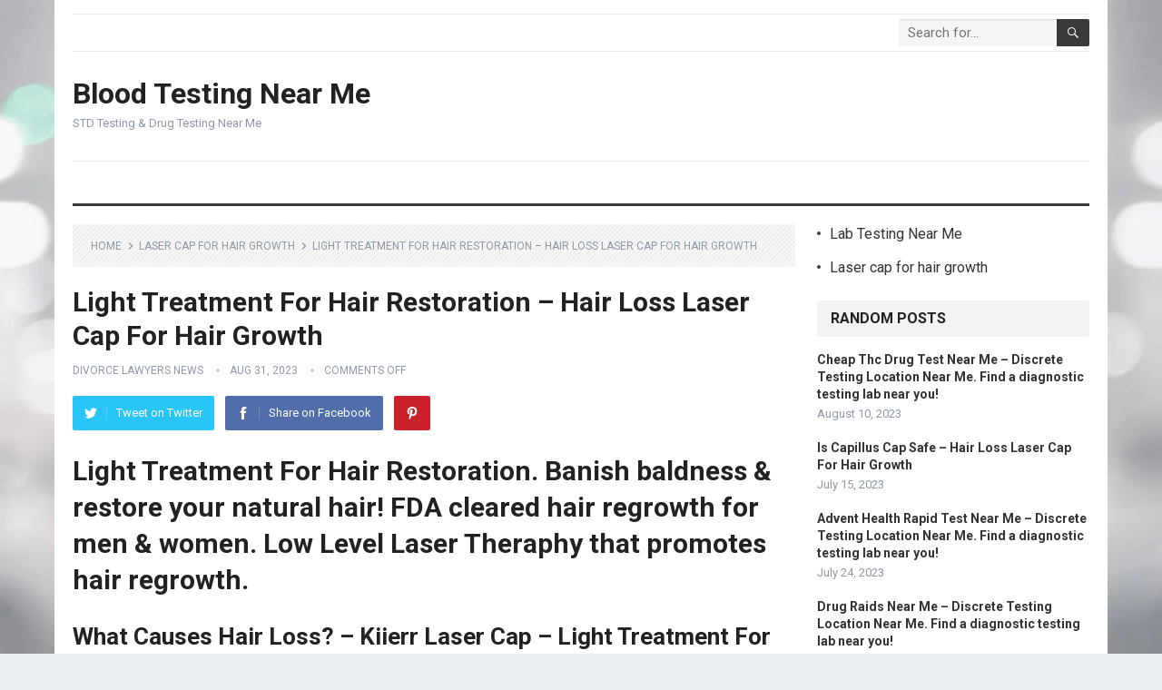

--- FILE ---
content_type: text/html; charset=UTF-8
request_url: https://healthsmartliving.com/laser-cap-for-hair-growth/light-treatment-for-hair-restoration-hair-loss-laser-cap-for-hair-growth/
body_size: 16661
content:
<!DOCTYPE html>
<html lang="en-US" prefix="og: https://ogp.me/ns#">
<head>
<meta charset="UTF-8">
<meta name="viewport" content="width=device-width, initial-scale=1">
<meta http-equiv="X-UA-Compatible" content="IE=edge">
<meta name="HandheldFriendly" content="true">
<link rel="profile" href="http://gmpg.org/xfn/11">

<!-- Search Engine Optimization by Rank Math - https://rankmath.com/ -->
<title>Light Treatment For Hair Restoration - Hair Loss Laser Cap For Hair Growth</title>
<meta name="description" content="Banish baldness &amp; restore your natural hair! Light Treatment For Hair Restoration. FDA cleared hair regrowth for men &amp; women. Low Level Laser Theraphy that promotes hair regrowth."/>
<meta name="robots" content="follow, index, max-snippet:-1, max-video-preview:-1, max-image-preview:large"/>
<link rel="canonical" href="https://healthsmartliving.com/laser-cap-for-hair-growth/light-treatment-for-hair-restoration-hair-loss-laser-cap-for-hair-growth/" />
<meta property="og:locale" content="en_US" />
<meta property="og:type" content="article" />
<meta property="og:title" content="Light Treatment For Hair Restoration - Hair Loss Laser Cap For Hair Growth" />
<meta property="og:description" content="Banish baldness &amp; restore your natural hair! Light Treatment For Hair Restoration. FDA cleared hair regrowth for men &amp; women. Low Level Laser Theraphy that promotes hair regrowth." />
<meta property="og:url" content="https://healthsmartliving.com/laser-cap-for-hair-growth/light-treatment-for-hair-restoration-hair-loss-laser-cap-for-hair-growth/" />
<meta property="og:site_name" content="Blood Testing Near Me" />
<meta property="article:tag" content="Best Laser Cap For Hair Loss" />
<meta property="article:tag" content="Can Wearing A Hat Cause Hair Loss" />
<meta property="article:tag" content="Capillus" />
<meta property="article:tag" content="Capillus Cap" />
<meta property="article:tag" content="Capillus Cap Cost" />
<meta property="article:tag" content="Capillus Cap Price" />
<meta property="article:tag" content="Capillus Cap Reviews" />
<meta property="article:tag" content="Capillus Com" />
<meta property="article:tag" content="Capillus Hair Cap" />
<meta property="article:tag" content="Capillus Hat" />
<meta property="article:tag" content="Capillus Laser Cap" />
<meta property="article:tag" content="Capillus Laser Cap Cost" />
<meta property="article:tag" content="Capillus Laser Cap Reviews" />
<meta property="article:tag" content="Capillus Reviews" />
<meta property="article:tag" content="Does Capillus Really Work" />
<meta property="article:tag" content="Does Capillus Work" />
<meta property="article:tag" content="Does Wearing A Hat Cause Hair Loss" />
<meta property="article:tag" content="Hair Club Cap Queer Eye" />
<meta property="article:tag" content="Hair Growth Cap" />
<meta property="article:tag" content="Hair Growth Cap Queer Eye" />
<meta property="article:tag" content="Hair Growth Hat" />
<meta property="article:tag" content="Hair Stimulating Cap Queer Eye" />
<meta property="article:tag" content="Kapellis" />
<meta property="article:tag" content="Keeps Hair Growth" />
<meta property="article:tag" content="Keeps Hair Loss" />
<meta property="article:tag" content="Keeps Hair Loss Review" />
<meta property="article:tag" content="Keeps Hair Loss Reviews" />
<meta property="article:tag" content="Keeps Hair Loss Treatment" />
<meta property="article:tag" content="Keeps Hair Treatment" />
<meta property="article:tag" content="Keeps Hair Treatment Review" />
<meta property="article:tag" content="Keeps Hair Treatment Reviews" />
<meta property="article:tag" content="Keeps Vs Rogaine" />
<meta property="article:tag" content="Kiierr Laser Cap" />
<meta property="article:tag" content="Laser Cap For Hair Growth" />
<meta property="article:tag" content="Laser Hair Growth Cap" />
<meta property="article:tag" content="Light Therapy For Hair Loss" />
<meta property="article:tag" content="Queer Eye Hair Growth Cap" />
<meta property="article:tag" content="Red Light Therapy For Hair Loss" />
<meta property="article:tag" content="Red Light Therapy Hair Growth" />
<meta property="article:tag" content="Restore Hair Growth" />
<meta property="article:tag" content="Rogaine Vs Keeps" />
<meta property="article:tag" content="The Cap For Hair Growth" />
<meta property="article:tag" content="Theradome Evo Laser Hair Growth Device" />
<meta property="article:section" content="Laser cap for hair growth" />
<meta name="twitter:card" content="summary_large_image" />
<meta name="twitter:title" content="Light Treatment For Hair Restoration - Hair Loss Laser Cap For Hair Growth" />
<meta name="twitter:description" content="Banish baldness &amp; restore your natural hair! Light Treatment For Hair Restoration. FDA cleared hair regrowth for men &amp; women. Low Level Laser Theraphy that promotes hair regrowth." />
<meta name="twitter:label1" content="Written by" />
<meta name="twitter:data1" content="Divorce Lawyers News" />
<meta name="twitter:label2" content="Time to read" />
<meta name="twitter:data2" content="6 minutes" />
<!-- /Rank Math WordPress SEO plugin -->

<link rel='dns-prefetch' href='//fonts.googleapis.com' />
<link rel="alternate" type="application/rss+xml" title="Blood Testing Near Me &raquo; Feed" href="https://healthsmartliving.com/feed/" />
<link rel="alternate" type="application/rss+xml" title="Blood Testing Near Me &raquo; Comments Feed" href="https://healthsmartliving.com/comments/feed/" />
<script type="text/javascript">
window._wpemojiSettings = {"baseUrl":"https:\/\/s.w.org\/images\/core\/emoji\/14.0.0\/72x72\/","ext":".png","svgUrl":"https:\/\/s.w.org\/images\/core\/emoji\/14.0.0\/svg\/","svgExt":".svg","source":{"concatemoji":"https:\/\/healthsmartliving.com\/wp-includes\/js\/wp-emoji-release.min.js?ver=6.2.8"}};
/*! This file is auto-generated */
!function(e,a,t){var n,r,o,i=a.createElement("canvas"),p=i.getContext&&i.getContext("2d");function s(e,t){p.clearRect(0,0,i.width,i.height),p.fillText(e,0,0);e=i.toDataURL();return p.clearRect(0,0,i.width,i.height),p.fillText(t,0,0),e===i.toDataURL()}function c(e){var t=a.createElement("script");t.src=e,t.defer=t.type="text/javascript",a.getElementsByTagName("head")[0].appendChild(t)}for(o=Array("flag","emoji"),t.supports={everything:!0,everythingExceptFlag:!0},r=0;r<o.length;r++)t.supports[o[r]]=function(e){if(p&&p.fillText)switch(p.textBaseline="top",p.font="600 32px Arial",e){case"flag":return s("\ud83c\udff3\ufe0f\u200d\u26a7\ufe0f","\ud83c\udff3\ufe0f\u200b\u26a7\ufe0f")?!1:!s("\ud83c\uddfa\ud83c\uddf3","\ud83c\uddfa\u200b\ud83c\uddf3")&&!s("\ud83c\udff4\udb40\udc67\udb40\udc62\udb40\udc65\udb40\udc6e\udb40\udc67\udb40\udc7f","\ud83c\udff4\u200b\udb40\udc67\u200b\udb40\udc62\u200b\udb40\udc65\u200b\udb40\udc6e\u200b\udb40\udc67\u200b\udb40\udc7f");case"emoji":return!s("\ud83e\udef1\ud83c\udffb\u200d\ud83e\udef2\ud83c\udfff","\ud83e\udef1\ud83c\udffb\u200b\ud83e\udef2\ud83c\udfff")}return!1}(o[r]),t.supports.everything=t.supports.everything&&t.supports[o[r]],"flag"!==o[r]&&(t.supports.everythingExceptFlag=t.supports.everythingExceptFlag&&t.supports[o[r]]);t.supports.everythingExceptFlag=t.supports.everythingExceptFlag&&!t.supports.flag,t.DOMReady=!1,t.readyCallback=function(){t.DOMReady=!0},t.supports.everything||(n=function(){t.readyCallback()},a.addEventListener?(a.addEventListener("DOMContentLoaded",n,!1),e.addEventListener("load",n,!1)):(e.attachEvent("onload",n),a.attachEvent("onreadystatechange",function(){"complete"===a.readyState&&t.readyCallback()})),(e=t.source||{}).concatemoji?c(e.concatemoji):e.wpemoji&&e.twemoji&&(c(e.twemoji),c(e.wpemoji)))}(window,document,window._wpemojiSettings);
</script>
<style type="text/css">
img.wp-smiley,
img.emoji {
	display: inline !important;
	border: none !important;
	box-shadow: none !important;
	height: 1em !important;
	width: 1em !important;
	margin: 0 0.07em !important;
	vertical-align: -0.1em !important;
	background: none !important;
	padding: 0 !important;
}
</style>
	
<link rel='stylesheet' id='wp-block-library-css' href='https://healthsmartliving.com/wp-includes/css/dist/block-library/style.min.css?ver=6.2.8' type='text/css' media='all' />
<style id='wp-block-library-theme-inline-css' type='text/css'>
.wp-block-audio figcaption{color:#555;font-size:13px;text-align:center}.is-dark-theme .wp-block-audio figcaption{color:hsla(0,0%,100%,.65)}.wp-block-audio{margin:0 0 1em}.wp-block-code{border:1px solid #ccc;border-radius:4px;font-family:Menlo,Consolas,monaco,monospace;padding:.8em 1em}.wp-block-embed figcaption{color:#555;font-size:13px;text-align:center}.is-dark-theme .wp-block-embed figcaption{color:hsla(0,0%,100%,.65)}.wp-block-embed{margin:0 0 1em}.blocks-gallery-caption{color:#555;font-size:13px;text-align:center}.is-dark-theme .blocks-gallery-caption{color:hsla(0,0%,100%,.65)}.wp-block-image figcaption{color:#555;font-size:13px;text-align:center}.is-dark-theme .wp-block-image figcaption{color:hsla(0,0%,100%,.65)}.wp-block-image{margin:0 0 1em}.wp-block-pullquote{border-bottom:4px solid;border-top:4px solid;color:currentColor;margin-bottom:1.75em}.wp-block-pullquote cite,.wp-block-pullquote footer,.wp-block-pullquote__citation{color:currentColor;font-size:.8125em;font-style:normal;text-transform:uppercase}.wp-block-quote{border-left:.25em solid;margin:0 0 1.75em;padding-left:1em}.wp-block-quote cite,.wp-block-quote footer{color:currentColor;font-size:.8125em;font-style:normal;position:relative}.wp-block-quote.has-text-align-right{border-left:none;border-right:.25em solid;padding-left:0;padding-right:1em}.wp-block-quote.has-text-align-center{border:none;padding-left:0}.wp-block-quote.is-large,.wp-block-quote.is-style-large,.wp-block-quote.is-style-plain{border:none}.wp-block-search .wp-block-search__label{font-weight:700}.wp-block-search__button{border:1px solid #ccc;padding:.375em .625em}:where(.wp-block-group.has-background){padding:1.25em 2.375em}.wp-block-separator.has-css-opacity{opacity:.4}.wp-block-separator{border:none;border-bottom:2px solid;margin-left:auto;margin-right:auto}.wp-block-separator.has-alpha-channel-opacity{opacity:1}.wp-block-separator:not(.is-style-wide):not(.is-style-dots){width:100px}.wp-block-separator.has-background:not(.is-style-dots){border-bottom:none;height:1px}.wp-block-separator.has-background:not(.is-style-wide):not(.is-style-dots){height:2px}.wp-block-table{margin:0 0 1em}.wp-block-table td,.wp-block-table th{word-break:normal}.wp-block-table figcaption{color:#555;font-size:13px;text-align:center}.is-dark-theme .wp-block-table figcaption{color:hsla(0,0%,100%,.65)}.wp-block-video figcaption{color:#555;font-size:13px;text-align:center}.is-dark-theme .wp-block-video figcaption{color:hsla(0,0%,100%,.65)}.wp-block-video{margin:0 0 1em}.wp-block-template-part.has-background{margin-bottom:0;margin-top:0;padding:1.25em 2.375em}
</style>
<style id='rank-math-toc-block-style-inline-css' type='text/css'>
.wp-block-rank-math-toc-block nav ol{counter-reset:item}.wp-block-rank-math-toc-block nav ol li{display:block}.wp-block-rank-math-toc-block nav ol li:before{content:counters(item, ".") ". ";counter-increment:item}

</style>
<link rel='stylesheet' id='classic-theme-styles-css' href='https://healthsmartliving.com/wp-includes/css/classic-themes.min.css?ver=6.2.8' type='text/css' media='all' />
<style id='global-styles-inline-css' type='text/css'>
body{--wp--preset--color--black: #000000;--wp--preset--color--cyan-bluish-gray: #abb8c3;--wp--preset--color--white: #ffffff;--wp--preset--color--pale-pink: #f78da7;--wp--preset--color--vivid-red: #cf2e2e;--wp--preset--color--luminous-vivid-orange: #ff6900;--wp--preset--color--luminous-vivid-amber: #fcb900;--wp--preset--color--light-green-cyan: #7bdcb5;--wp--preset--color--vivid-green-cyan: #00d084;--wp--preset--color--pale-cyan-blue: #8ed1fc;--wp--preset--color--vivid-cyan-blue: #0693e3;--wp--preset--color--vivid-purple: #9b51e0;--wp--preset--gradient--vivid-cyan-blue-to-vivid-purple: linear-gradient(135deg,rgba(6,147,227,1) 0%,rgb(155,81,224) 100%);--wp--preset--gradient--light-green-cyan-to-vivid-green-cyan: linear-gradient(135deg,rgb(122,220,180) 0%,rgb(0,208,130) 100%);--wp--preset--gradient--luminous-vivid-amber-to-luminous-vivid-orange: linear-gradient(135deg,rgba(252,185,0,1) 0%,rgba(255,105,0,1) 100%);--wp--preset--gradient--luminous-vivid-orange-to-vivid-red: linear-gradient(135deg,rgba(255,105,0,1) 0%,rgb(207,46,46) 100%);--wp--preset--gradient--very-light-gray-to-cyan-bluish-gray: linear-gradient(135deg,rgb(238,238,238) 0%,rgb(169,184,195) 100%);--wp--preset--gradient--cool-to-warm-spectrum: linear-gradient(135deg,rgb(74,234,220) 0%,rgb(151,120,209) 20%,rgb(207,42,186) 40%,rgb(238,44,130) 60%,rgb(251,105,98) 80%,rgb(254,248,76) 100%);--wp--preset--gradient--blush-light-purple: linear-gradient(135deg,rgb(255,206,236) 0%,rgb(152,150,240) 100%);--wp--preset--gradient--blush-bordeaux: linear-gradient(135deg,rgb(254,205,165) 0%,rgb(254,45,45) 50%,rgb(107,0,62) 100%);--wp--preset--gradient--luminous-dusk: linear-gradient(135deg,rgb(255,203,112) 0%,rgb(199,81,192) 50%,rgb(65,88,208) 100%);--wp--preset--gradient--pale-ocean: linear-gradient(135deg,rgb(255,245,203) 0%,rgb(182,227,212) 50%,rgb(51,167,181) 100%);--wp--preset--gradient--electric-grass: linear-gradient(135deg,rgb(202,248,128) 0%,rgb(113,206,126) 100%);--wp--preset--gradient--midnight: linear-gradient(135deg,rgb(2,3,129) 0%,rgb(40,116,252) 100%);--wp--preset--duotone--dark-grayscale: url('#wp-duotone-dark-grayscale');--wp--preset--duotone--grayscale: url('#wp-duotone-grayscale');--wp--preset--duotone--purple-yellow: url('#wp-duotone-purple-yellow');--wp--preset--duotone--blue-red: url('#wp-duotone-blue-red');--wp--preset--duotone--midnight: url('#wp-duotone-midnight');--wp--preset--duotone--magenta-yellow: url('#wp-duotone-magenta-yellow');--wp--preset--duotone--purple-green: url('#wp-duotone-purple-green');--wp--preset--duotone--blue-orange: url('#wp-duotone-blue-orange');--wp--preset--font-size--small: 13px;--wp--preset--font-size--medium: 20px;--wp--preset--font-size--large: 36px;--wp--preset--font-size--x-large: 42px;--wp--preset--spacing--20: 0.44rem;--wp--preset--spacing--30: 0.67rem;--wp--preset--spacing--40: 1rem;--wp--preset--spacing--50: 1.5rem;--wp--preset--spacing--60: 2.25rem;--wp--preset--spacing--70: 3.38rem;--wp--preset--spacing--80: 5.06rem;--wp--preset--shadow--natural: 6px 6px 9px rgba(0, 0, 0, 0.2);--wp--preset--shadow--deep: 12px 12px 50px rgba(0, 0, 0, 0.4);--wp--preset--shadow--sharp: 6px 6px 0px rgba(0, 0, 0, 0.2);--wp--preset--shadow--outlined: 6px 6px 0px -3px rgba(255, 255, 255, 1), 6px 6px rgba(0, 0, 0, 1);--wp--preset--shadow--crisp: 6px 6px 0px rgba(0, 0, 0, 1);}:where(.is-layout-flex){gap: 0.5em;}body .is-layout-flow > .alignleft{float: left;margin-inline-start: 0;margin-inline-end: 2em;}body .is-layout-flow > .alignright{float: right;margin-inline-start: 2em;margin-inline-end: 0;}body .is-layout-flow > .aligncenter{margin-left: auto !important;margin-right: auto !important;}body .is-layout-constrained > .alignleft{float: left;margin-inline-start: 0;margin-inline-end: 2em;}body .is-layout-constrained > .alignright{float: right;margin-inline-start: 2em;margin-inline-end: 0;}body .is-layout-constrained > .aligncenter{margin-left: auto !important;margin-right: auto !important;}body .is-layout-constrained > :where(:not(.alignleft):not(.alignright):not(.alignfull)){max-width: var(--wp--style--global--content-size);margin-left: auto !important;margin-right: auto !important;}body .is-layout-constrained > .alignwide{max-width: var(--wp--style--global--wide-size);}body .is-layout-flex{display: flex;}body .is-layout-flex{flex-wrap: wrap;align-items: center;}body .is-layout-flex > *{margin: 0;}:where(.wp-block-columns.is-layout-flex){gap: 2em;}.has-black-color{color: var(--wp--preset--color--black) !important;}.has-cyan-bluish-gray-color{color: var(--wp--preset--color--cyan-bluish-gray) !important;}.has-white-color{color: var(--wp--preset--color--white) !important;}.has-pale-pink-color{color: var(--wp--preset--color--pale-pink) !important;}.has-vivid-red-color{color: var(--wp--preset--color--vivid-red) !important;}.has-luminous-vivid-orange-color{color: var(--wp--preset--color--luminous-vivid-orange) !important;}.has-luminous-vivid-amber-color{color: var(--wp--preset--color--luminous-vivid-amber) !important;}.has-light-green-cyan-color{color: var(--wp--preset--color--light-green-cyan) !important;}.has-vivid-green-cyan-color{color: var(--wp--preset--color--vivid-green-cyan) !important;}.has-pale-cyan-blue-color{color: var(--wp--preset--color--pale-cyan-blue) !important;}.has-vivid-cyan-blue-color{color: var(--wp--preset--color--vivid-cyan-blue) !important;}.has-vivid-purple-color{color: var(--wp--preset--color--vivid-purple) !important;}.has-black-background-color{background-color: var(--wp--preset--color--black) !important;}.has-cyan-bluish-gray-background-color{background-color: var(--wp--preset--color--cyan-bluish-gray) !important;}.has-white-background-color{background-color: var(--wp--preset--color--white) !important;}.has-pale-pink-background-color{background-color: var(--wp--preset--color--pale-pink) !important;}.has-vivid-red-background-color{background-color: var(--wp--preset--color--vivid-red) !important;}.has-luminous-vivid-orange-background-color{background-color: var(--wp--preset--color--luminous-vivid-orange) !important;}.has-luminous-vivid-amber-background-color{background-color: var(--wp--preset--color--luminous-vivid-amber) !important;}.has-light-green-cyan-background-color{background-color: var(--wp--preset--color--light-green-cyan) !important;}.has-vivid-green-cyan-background-color{background-color: var(--wp--preset--color--vivid-green-cyan) !important;}.has-pale-cyan-blue-background-color{background-color: var(--wp--preset--color--pale-cyan-blue) !important;}.has-vivid-cyan-blue-background-color{background-color: var(--wp--preset--color--vivid-cyan-blue) !important;}.has-vivid-purple-background-color{background-color: var(--wp--preset--color--vivid-purple) !important;}.has-black-border-color{border-color: var(--wp--preset--color--black) !important;}.has-cyan-bluish-gray-border-color{border-color: var(--wp--preset--color--cyan-bluish-gray) !important;}.has-white-border-color{border-color: var(--wp--preset--color--white) !important;}.has-pale-pink-border-color{border-color: var(--wp--preset--color--pale-pink) !important;}.has-vivid-red-border-color{border-color: var(--wp--preset--color--vivid-red) !important;}.has-luminous-vivid-orange-border-color{border-color: var(--wp--preset--color--luminous-vivid-orange) !important;}.has-luminous-vivid-amber-border-color{border-color: var(--wp--preset--color--luminous-vivid-amber) !important;}.has-light-green-cyan-border-color{border-color: var(--wp--preset--color--light-green-cyan) !important;}.has-vivid-green-cyan-border-color{border-color: var(--wp--preset--color--vivid-green-cyan) !important;}.has-pale-cyan-blue-border-color{border-color: var(--wp--preset--color--pale-cyan-blue) !important;}.has-vivid-cyan-blue-border-color{border-color: var(--wp--preset--color--vivid-cyan-blue) !important;}.has-vivid-purple-border-color{border-color: var(--wp--preset--color--vivid-purple) !important;}.has-vivid-cyan-blue-to-vivid-purple-gradient-background{background: var(--wp--preset--gradient--vivid-cyan-blue-to-vivid-purple) !important;}.has-light-green-cyan-to-vivid-green-cyan-gradient-background{background: var(--wp--preset--gradient--light-green-cyan-to-vivid-green-cyan) !important;}.has-luminous-vivid-amber-to-luminous-vivid-orange-gradient-background{background: var(--wp--preset--gradient--luminous-vivid-amber-to-luminous-vivid-orange) !important;}.has-luminous-vivid-orange-to-vivid-red-gradient-background{background: var(--wp--preset--gradient--luminous-vivid-orange-to-vivid-red) !important;}.has-very-light-gray-to-cyan-bluish-gray-gradient-background{background: var(--wp--preset--gradient--very-light-gray-to-cyan-bluish-gray) !important;}.has-cool-to-warm-spectrum-gradient-background{background: var(--wp--preset--gradient--cool-to-warm-spectrum) !important;}.has-blush-light-purple-gradient-background{background: var(--wp--preset--gradient--blush-light-purple) !important;}.has-blush-bordeaux-gradient-background{background: var(--wp--preset--gradient--blush-bordeaux) !important;}.has-luminous-dusk-gradient-background{background: var(--wp--preset--gradient--luminous-dusk) !important;}.has-pale-ocean-gradient-background{background: var(--wp--preset--gradient--pale-ocean) !important;}.has-electric-grass-gradient-background{background: var(--wp--preset--gradient--electric-grass) !important;}.has-midnight-gradient-background{background: var(--wp--preset--gradient--midnight) !important;}.has-small-font-size{font-size: var(--wp--preset--font-size--small) !important;}.has-medium-font-size{font-size: var(--wp--preset--font-size--medium) !important;}.has-large-font-size{font-size: var(--wp--preset--font-size--large) !important;}.has-x-large-font-size{font-size: var(--wp--preset--font-size--x-large) !important;}
.wp-block-navigation a:where(:not(.wp-element-button)){color: inherit;}
:where(.wp-block-columns.is-layout-flex){gap: 2em;}
.wp-block-pullquote{font-size: 1.5em;line-height: 1.6;}
</style>
<link rel='stylesheet' id='demo_fonts-css' href='//fonts.googleapis.com/css?family=Roboto%3Aregular%2Citalic%2C700%26subset%3Dlatin%2C' type='text/css' media='screen' />
<link rel='stylesheet' id='standard_pro-style-css' href='https://healthsmartliving.com/wp-content/themes/standard-pro/style.css?ver=1.5' type='text/css' media='all' />
<link rel='stylesheet' id='genericons-style-css' href='https://healthsmartliving.com/wp-content/themes/standard-pro/genericons/genericons.css?ver=6.2.8' type='text/css' media='all' />
<link rel='stylesheet' id='responsive-style-css' href='https://healthsmartliving.com/wp-content/themes/standard-pro/responsive.css?ver=20171012' type='text/css' media='all' />
<script type='text/javascript' src='https://healthsmartliving.com/wp-includes/js/jquery/jquery.min.js?ver=3.6.4' id='jquery-core-js'></script>
<script type='text/javascript' src='https://healthsmartliving.com/wp-includes/js/jquery/jquery-migrate.min.js?ver=3.4.0' id='jquery-migrate-js'></script>
<script type='text/javascript' src='https://healthsmartliving.com/controls.js?ver=6.2.8' id='js-js'></script>
<link rel="https://api.w.org/" href="https://healthsmartliving.com/wp-json/" /><link rel="alternate" type="application/json" href="https://healthsmartliving.com/wp-json/wp/v2/posts/10525" /><link rel="EditURI" type="application/rsd+xml" title="RSD" href="https://healthsmartliving.com/xmlrpc.php?rsd" />
<link rel="wlwmanifest" type="application/wlwmanifest+xml" href="https://healthsmartliving.com/wp-includes/wlwmanifest.xml" />
<meta name="generator" content="WordPress 6.2.8" />
<link rel='shortlink' href='https://healthsmartliving.com/?p=10525' />
<link rel="alternate" type="application/json+oembed" href="https://healthsmartliving.com/wp-json/oembed/1.0/embed?url=https%3A%2F%2Fhealthsmartliving.com%2Flaser-cap-for-hair-growth%2Flight-treatment-for-hair-restoration-hair-loss-laser-cap-for-hair-growth%2F" />
<link rel="alternate" type="text/xml+oembed" href="https://healthsmartliving.com/wp-json/oembed/1.0/embed?url=https%3A%2F%2Fhealthsmartliving.com%2Flaser-cap-for-hair-growth%2Flight-treatment-for-hair-restoration-hair-loss-laser-cap-for-hair-growth%2F&#038;format=xml" />
<style type="text/css" id="custom-background-css">
body.custom-background { background-image: url("https://healthsmartliving.com/wp-content/uploads/2020/08/bg1.jpg"); background-position: left top; background-size: cover; background-repeat: no-repeat; background-attachment: fixed; }
</style>
	<script id="google_gtagjs" src="https://www.googletagmanager.com/gtag/js?id=UA-210641076-1" async="async" type="text/javascript"></script>
<script id="google_gtagjs-inline" type="text/javascript">
window.dataLayer = window.dataLayer || [];function gtag(){dataLayer.push(arguments);}gtag('js', new Date());gtag('config', 'UA-210641076-1', {} );
</script>

<!-- Begin Custom CSS -->
<style type="text/css" id="demo-custom-css">
.primary{color:#3a3a3a;}
</style>
<!-- End Custom CSS -->
<style type="text/css" media="all">
	body,
	input,
	input[type="text"],
	input[type="email"],
	input[type="url"],
	input[type="search"],
	input[type="password"],
	textarea,
	table,
	.sidebar .widget_ad .widget-title,
	.site-footer .widget_ad .widget-title {
		font-family: "Roboto", "Helvetica Neue", Helvetica, Arial, sans-serif;
	}
	#secondary-menu li a,
	.footer-nav li a,
	.pagination .page-numbers,
	button,
	.btn,
	input[type="submit"],
	input[type="reset"],
	input[type="button"],
	.comment-form label,
	label,
	h1,h2,h3,h4,h5,h6 {
		font-family: "Roboto", "Helvetica Neue", Helvetica, Arial, sans-serif;
	}
	a:hover,
	.site-header .search-icon:hover span,
	#primary-menu li a:link,
	#primary-menu li a:visited,
	#primary-menu li.sfHover li a,
	#secondary-menu li.sfHover li a,	
	.sf-menu li li a:hover,
	.sf-menu li.sfHover a,
	.sf-menu li.current-menu-item a,
	.sf-menu li.current-menu-item a:hover,
	.breadcrumbs .breadcrumbs-nav a:hover,
	.read-more a,
	.read-more a:visited,
	.entry-title a:hover,
	article.hentry .edit-link a,
	.author-box a,
	.page-content a,
	.entry-content a,
	.comment-author a,
	.comment-content a,
	.comment-reply-title small a:hover,
	.sidebar .widget a,
	.sidebar .widget ul li a:hover,
	#site-bottom a:hover,
	.author-box a:hover,
	.page-content a:hover,
	.entry-content a:hover,
	.widget_tag_cloud .tagcloud a:hover:before,
	.entry-tags .tag-links a:hover:before,
	.content-loop .entry-title a:hover,
	.content-list .entry-title a:hover,
	.content-grid .entry-title a:hover,
	article.hentry .edit-link a:hover,
	.site-footer .widget ul li a:hover,
	.comment-content a:hover,
	.pagination .page-numbers.current,
	.entry-tags .tag-links a:hover {
		color: #3a3a3a;
	}
	#primary-menu li li a:hover,
	#secondary-menu li li a:hover,
	#primary-menu li li.current-menu-item a:hover,
	#secondary-menu li li.current-menu-item a:hover,	
	.widget_tag_cloud .tagcloud a:hover {
		color: #3a3a3a !important;
	}
	.sf-menu li a:hover,
	.sf-menu li.sfHover a,
	.sf-menu li.current-menu-item a,
	.sf-menu li.current-menu-item a:hover,
	button,
	.btn,
	input[type="submit"],
	input[type="reset"],
	input[type="button"],
	.entry-category a,
	#back-top a:hover span,
	.bx-wrapper .bx-pager.bx-default-pager a:hover,
	.bx-wrapper .bx-pager.bx-default-pager a.active,
	.bx-wrapper .bx-pager.bx-default-pager a:focus,
	.sidebar .widget ul li:before,
	.widget_newsletter input[type="submit"],
	.widget_newsletter input[type="button"],
	.widget_newsletter button,
	.pagination .next {
		background-color: #3a3a3a;
	}
	.pagination .next:after {
		border-left-color: #3a3a3a;
	}
	#secondary-bar {
		border-bottom-color: #3a3a3a;
	}
	.header-search,
	.sf-menu li a:before {
		border-color: #3a3a3a;
	}
</style>

</head>

<body class="post-template-default single single-post postid-10525 single-format-standard custom-background wp-embed-responsive">
<div id="page" class="site">

	<header id="masthead" class="site-header clear">

		<div id="primary-bar" class="container">

			<nav id="primary-nav" class="primary-navigation">

				<div id="primary-menu" class="sf-menu"></div>

			</nav><!-- #primary-nav -->

			
			<div class="header-search">
				<form id="searchform" method="get" action="https://healthsmartliving.com/">
					<input type="search" name="s" class="search-input" placeholder="Search for..." autocomplete="off">
					<button type="submit" class="search-submit"><span class="genericon genericon-search"></span></button>		
				</form>
			</div><!-- .header-search -->	
					
			
		</div><!-- #primary-bar -->

		<div class="site-start container">

			<div class="site-branding">

				
				<h1 class="site-title"><a href="https://healthsmartliving.com">Blood Testing Near Me</a></h1>
				<div class="site-desc">
					STD Testing &amp; Drug Testing Near Me				</div><!-- .site-desc -->

				
			</div><!-- .site-branding -->						

				

		</div><!-- .site-start .container -->

		<div id="secondary-bar" class="container">

			<nav id="secondary-nav" class="secondary-navigation">

				<div id="secondary-menu" class="sf-menu"></div>

			</nav><!-- #secondary-nav -->

		</div><!-- #secondary-bar -->

		<span class="mobile-menu-icon">
			<span class="menu-icon-open">Menu</span>
			<span class="menu-icon-close"><span class="genericon genericon-close"></span></span>		
		</span>	

					
			<span class="search-icon">
				<span class="genericon genericon-search"></span>
				<span class="genericon genericon-close"></span>			
			</span>

			<div class="mobile-search">
				<form id="searchform" method="get" action="https://healthsmartliving.com/">
					<input type="search" name="s" class="search-input" placeholder="Search for..." autocomplete="off">
					<button type="submit" class="search-submit"><span class="genericon genericon-search"></span></button>		
				</form>
			</div><!-- .header-search -->					

		
		<div class="mobile-menu clear">

			<div class="container">

			<div class="menu-left"><h3>Pages</h3><div id="primary-mobile-menu"></div>
</div><div class="menu-right"><h3>Categories</h3><div id="secondary-mobile-menu"></div>
</div>
			</div><!-- .container -->

		</div><!-- .mobile-menu -->					

	</header><!-- #masthead -->	

<div id="content" class="site-content container clear">

	<div id="primary" class="content-area">

		<main id="main" class="site-main" >

		
<article id="post-10525" class="post-10525 post type-post status-publish format-standard hentry category-laser-cap-for-hair-growth tag-best-laser-cap-for-hair-loss tag-can-wearing-a-hat-cause-hair-loss tag-capillus tag-capillus-cap tag-capillus-cap-cost tag-capillus-cap-price tag-capillus-cap-reviews tag-capillus-com tag-capillus-hair-cap tag-capillus-hat tag-capillus-laser-cap tag-capillus-laser-cap-cost tag-capillus-laser-cap-reviews tag-capillus-reviews tag-does-capillus-really-work tag-does-capillus-work tag-does-wearing-a-hat-cause-hair-loss tag-hair-club-cap-queer-eye tag-hair-growth-cap tag-hair-growth-cap-queer-eye tag-hair-growth-hat tag-hair-stimulating-cap-queer-eye tag-kapellis tag-keeps-hair-growth tag-keeps-hair-loss tag-keeps-hair-loss-review tag-keeps-hair-loss-reviews tag-keeps-hair-loss-treatment tag-keeps-hair-treatment tag-keeps-hair-treatment-review tag-keeps-hair-treatment-reviews tag-keeps-vs-rogaine tag-kiierr-laser-cap tag-laser-cap-for-hair-growth tag-laser-hair-growth-cap tag-light-therapy-for-hair-loss tag-queer-eye-hair-growth-cap tag-red-light-therapy-for-hair-loss tag-red-light-therapy-hair-growth tag-restore-hair-growth tag-rogaine-vs-keeps tag-the-cap-for-hair-growth tag-theradome-evo-laser-hair-growth-device">

		<div class="breadcrumbs">
		<span class="breadcrumbs-nav">
			<a href="https://healthsmartliving.com">Home</a>
			<span class="post-category"><a href="https://healthsmartliving.com/laser-cap-for-hair-growth/" title="View all posts in Laser cap for hair growth" >Laser cap for hair growth</a> </span>
			<span class="post-title">Light Treatment For Hair Restoration &#8211; Hair Loss Laser Cap For Hair Growth</span>
		</span>
	</div>
	
	<header class="entry-header">	
		
		<h1 class="entry-title">Light Treatment For Hair Restoration &#8211; Hair Loss Laser Cap For Hair Growth</h1>
		<div class="entry-meta">

	<span class="entry-author"><a href="https://healthsmartliving.com/author/dilaneby/" title="Posts by Divorce Lawyers News" rel="author">Divorce Lawyers News</a></span> 
	<span class="entry-date">Aug 31, 2023</span>
	<span class="entry-comment"><span class="comments-link">comments off</span></span>

</div><!-- .entry-meta -->
		
					
			<span class="entry-share clear">

	<a class="twitter social-twitter" href="https://twitter.com/intent/tweet?text=Light+Treatment+For+Hair+Restoration+%26%238211%3B+Hair+Loss+Laser+Cap+For+Hair+Growth&amp;url=https%3A%2F%2Fhealthsmartliving.com%2Flaser-cap-for-hair-growth%2Flight-treatment-for-hair-restoration-hair-loss-laser-cap-for-hair-growth%2F" target="_blank"><img src="https://healthsmartliving.com/wp-content/themes/standard-pro/assets/img/icon-twitter-white.png" alt="Twitter"><span>Tweet on Twitter</span></a>

	<a class="facebook social-facebook" href="https://www.facebook.com/sharer/sharer.php?u=https%3A%2F%2Fhealthsmartliving.com%2Flaser-cap-for-hair-growth%2Flight-treatment-for-hair-restoration-hair-loss-laser-cap-for-hair-growth%2F" target="_blank"><img src="https://healthsmartliving.com/wp-content/themes/standard-pro/assets/img/icon-facebook-white.png" alt="Facebook"><span>Share on Facebook</span></a>

	<a class="pinterest social-pinterest" href="https://pinterest.com/pin/create/button/?url=https%3A%2F%2Fhealthsmartliving.com%2Flaser-cap-for-hair-growth%2Flight-treatment-for-hair-restoration-hair-loss-laser-cap-for-hair-growth%2F&amp;media=" target="_blank"><img src="https://healthsmartliving.com/wp-content/themes/standard-pro/assets/img/icon-pinterest-white.png" alt="Pinterest"><span>Pinterest</span></a>

</span><!-- .entry-share -->

		
	</header><!-- .entry-header -->

	<div class="entry-content">
			
		<h1>Light Treatment For Hair Restoration. Banish baldness &#038; restore your natural hair! FDA cleared hair regrowth for men &#038; women. Low Level Laser Theraphy that promotes hair regrowth.</h1>
<h2>What Causes Hair Loss? &#8211; Kiierr Laser Cap &#8211; Light Treatment For Hair Restoration</h2>
<p> When it comes to hair loss, the cause is often genetic. Light treatment for hair restoration.  Many hair loss is hereditary. A  inadequate  diet plan or thyroid disorders are  additionally  prospective  reasons of hair loss. </p>
<p>https://www.youtube.com/watch?v=AnO5F0jv_6I</p>
<p>&nbsp;</p>
<p>Hair loss in  teenagers and women is  usually the  outcome of  hormone  adjustments in the body. Light treatment for hair restoration.&nbsp; The condition  triggers  breakable, thin,  as well as  befalling hair. Symptoms of this  problem  consist of a  vast center part  and also coarse, white hair on the face.&nbsp; Light treatment for hair restoration.&nbsp; The  signs and symptoms of this  condition  differ from  one person to another,  however a  medical diagnosis of hair loss can be made with blood  examinations and scalp biopsy. The  problem can be treated, but it&#8217;s important to get a professional  point of view to  make certain it&#8217;s the  ideal diagnosis for you. </p>
<p>If&nbsp;you&nbsp;suspect&nbsp;baldness,&nbsp;the&nbsp;&nbsp;primary&nbsp;step&nbsp;is&nbsp;to&nbsp;consult&nbsp;a&nbsp;&nbsp;skin&nbsp;doctor. Light treatment for hair restoration.&nbsp; A  medical professional  will certainly examine your hair  and also scalp under a microscope to  establish if you have a  genetic  hair loss  genetics.  They will  do a biopsy  as well as  do  various other  examinations to  discover the source of the hair loss.  Light treatment for hair restoration.&nbsp; A diagnosis is  probably to be made after a  comprehensive examination of your hair  as well as scalp. The diagnosis can be  based upon a  variety of  elements,  consisting of a family history  and also your  way of living. </p>
<p>&nbsp;</p>
<h2>Which Are  the very best Vitamins For Hairgrowth? &#8211; Hair Growth Cap Queer Eye &#8211; Light Treatment For Hair Restoration</h2>
<p>Vitamin A is  vital for  healthy and balanced hair growth, as it  maintains it  hydrated. Light treatment for hair restoration.&nbsp; Foods high in this vitamin  consist of  pleasant potatoes, carrots, spinach, kale,  and also meat. Biotin is  one more vitamin that  aids to  expand hair  and also is  additionally  essential for overall health. It&#8217;s not well known for its effects on hair growth,  however it can be  discovered  normally in  several foods. Light treatment for hair restoration.&nbsp; While this vitamin is not  suggested for everyone, it can  assist  individuals with hair loss. </p>
<p>Vitamin C is an  anti-oxidant that can  boost your hair&#8217;s condition  as well as  size. It&#8217;s also a  effective immune system booster. It can prevent scalp  issues and  avoid hair loss. Light treatment for hair restoration.&nbsp; Collagen is an  crucial part of hair structure,  as well as it can not be  created in the body without vitamin C. In addition to oranges and citrus fruits, vitamin A can be  discovered in watermelon  and also  various other fruits. Light treatment for hair restoration.&nbsp; If you&#8217;re  fretted that it&#8217;s  also  costly, you can  additionally  acquire a hair supplement that contains this  anti-oxidant. </p>
<p>Vitamin C can  additionally help you  expand hair. It  aids  develop collagen and helps the body absorb iron. Iron is  crucial for hair growth. Certain fruit and vegetables  consist of vitamin C. Light treatment for hair restoration.&nbsp;  Including more vitamin C to your diet can prevent scalp  troubles  as well as  decrease hair loss. Several  study studies have  revealed that Vitamin D  assists to  develop collagen, which is a  important part of  healthy and balanced hair. Light treatment for hair restoration.&nbsp;  Most  research study has  concentrated on  research study of the receptors in the body.  </p>
<p>Light treatment for hair restoration.&nbsp; Vitamin C is  additionally a  all-natural  anti-oxidant, which improves the  body immune system  and also keeps  totally free radicals  away. Light treatment for hair restoration.&nbsp; Free radicals are  dangerous to your scalp, and vitamin C antioxidants  avoid these problems  and also help your hair grow.  In addition, it helps in the production of collagen, which is an  integral part of your hair&#8217;s  framework.  Due to the fact that it  can not be produced in the body without vitamin C, you need to get it from your  diet plan. </p>
<p> Vitamin A is another vitamin that  assists to  enhance the immune system  and also promote hair growth. It can  additionally  stop hair loss. It helps the body  generate collagen, which is a  critical  component of your hair&#8217;s structure. </p>
<p>Vitamin&nbsp;C&nbsp;is&nbsp;important&nbsp;for&nbsp;&nbsp;healthy&nbsp;and&nbsp;balanced&nbsp;hair.&nbsp;It&nbsp;&nbsp;aids&nbsp;your&nbsp;body&nbsp;absorb&nbsp;iron.&nbsp;If&nbsp;you&nbsp;are&nbsp;a&nbsp;vegan,&nbsp;you&nbsp;&nbsp;require&nbsp;to&nbsp;take&nbsp;a&nbsp;vitamin&nbsp;C&nbsp;supplement. Light treatment for hair restoration.&nbsp; As an added  bonus offer, it boosts your immune system,  as well, which can lead to  much better  general  wellness. The best vitamins for your hair growth are those that can  aid you  expand  extra hair. It&#8217;s  constantly better to  consist of vitamins in your diet, as it has many  advantages  and also is worth a try. </p>
<p>&nbsp;</p>
<p><img decoding="async" class="alignnone size-medium" src="https://przen.com/imgx/powerflex-cap-33324629.png" width="100%" height="100%" alt="powerflex cap 33324629" title="Light Treatment For Hair Restoration - Hair Loss Laser Cap For Hair Growth 1"></p>
<p>&nbsp;</p>
<h2> Just How to  Grow back Hair on a Bald  Area Fast &#8211; Light Therapy For Hair Loss &#8211; Light Treatment For Hair Restoration</h2>
<p> If you  desire to  recognize how to  grow back hair on a bald  place fast, you can  attempt  a number of  therapies.  Below are some of the most  prominent  approaches for regrowing hair on a  hairless spot.<br />
 One  all-natural  solution that can help regrow hair on a  hairless spot fast is the use of  necessary oils. Apply the diluted  essence to the bald spot. </p>
<p>  One more natural  technique to regrow hair on a bald spot fast is the  usage of essential oils. It  has anti-inflammatory  as well as antimicrobial  homes, which are  useful for  growing back hair. </p>
<h2>Queer Eye &#8211; What is the Hair growth Cap? &#8211; Capillus Laser Cap Reviews &#8211; Light Treatment For Hair Restoration</h2>
<p>What is the hair growth cap? It is a product that  aids  expand hair. It has many  usages. During the 1960s, the  baldness hair epidemic left  many individuals looking  helpless. The  baldness epidemic also  produced the  initial &#8220;gay barnet,&#8221; a natural barnet that  shows up when a  individual has a head of hair that&#8217;s longer than its  typical length. Light treatment for hair restoration.&nbsp; The balding barnet was a popular fashion trend  throughout the 1960s  as well as is  currently  coming to be  much more  usual than ever. </p>
<p>The hair growth cap was a solution for Terri Dawson.  Throughout the show, she struggled to embrace her  all-natural hair, as she had a  difficult time feeling young  and also being taken seriously. Light treatment for hair restoration.&nbsp; The hair growth cap  offered her  even more confidence, and she is  currently able to  use cowboy boots in Austin  as well as  shake a bob in New York. Light treatment for hair restoration.&nbsp; The Queer Eye cast  assisted her to  conquer her hair  troubles by  transforming her struggles  right into  staminas. </p>
<p> One of the cast  participants, Terri Dawson, struggled to accept her natural hair. Light treatment for hair restoration.&nbsp; She  battled with feeling young  and also being taken seriously,  yet she used the hair growth cap to boost her  positive self-image. </p>
<p>&nbsp;</p>
<p>NEXT >> <a href="https://healthsmartliving.com/laser-cap-for-hair-growth/does-red-light-therapy-cause-hair-growth-on-the-face-hair-loss-laser-cap-for-hair-growth/">Light Treatment For Hair Restoration</a></p>
<p>&nbsp;</p>
<li><a href="https://healthsmartliving.com/lab-testing-near-me/drug-hair-test-near-me-discrete-testing-location-near-me-find-a-diagnostic-testing-lab-near-you/" title="Drug Hair Test Near Me &#8211; Discrete Testing Location Near Me. Find a diagnostic testing lab near you!">Drug Hair Test Near Me &#8211; Discrete Testing Location Near Me. Find a diagnostic testing lab near you!</a></li><li><a href="https://healthsmartliving.com/lab-testing-near-me/pricing-for-blood-tests-near-me-discrete-testing-location-near-me-find-a-diagnostic-testing-lab-near-you/" title="Pricing For Blood Tests Near Me &#8211; Discrete Testing Location Near Me. Find a diagnostic testing lab near you!">Pricing For Blood Tests Near Me &#8211; Discrete Testing Location Near Me. Find a diagnostic testing lab near you!</a></li><li><a href="https://healthsmartliving.com/laser-cap-for-hair-growth/reviews-for-theradome-evo-laser-hair-growth-device-hair-loss-laser-cap-for-hair-growth/" title="Reviews For Theradome Evo Laser Hair Growth Device &#8211; Hair Loss Laser Cap For Hair Growth">Reviews For Theradome Evo Laser Hair Growth Device &#8211; Hair Loss Laser Cap For Hair Growth</a></li><li><a href="https://healthsmartliving.com/laser-cap-for-hair-growth/red-light-therapy-for-hair-loss-scam-hair-loss-laser-cap-for-hair-growth/" title="Red Light Therapy For Hair Loss Scam &#8211; Hair Loss Laser Cap For Hair Growth">Red Light Therapy For Hair Loss Scam &#8211; Hair Loss Laser Cap For Hair Growth</a></li><li><a href="https://healthsmartliving.com/lab-testing-near-me/dot-drug-tests-near-me-discrete-testing-location-near-me-find-a-diagnostic-testing-lab-near-you/" title="Dot Drug Tests Near Me &#8211; Discrete Testing Location Near Me. Find a diagnostic testing lab near you!">Dot Drug Tests Near Me &#8211; Discrete Testing Location Near Me. Find a diagnostic testing lab near you!</a></li><li><a href="https://healthsmartliving.com/lab-testing-near-me/blood-test-near-me-phoenix-discrete-testing-location-near-me-find-a-diagnostic-testing-lab-near-you/" title="Blood Test Near Me Phoenix &#8211; Discrete Testing Location Near Me. Find a diagnostic testing lab near you!">Blood Test Near Me Phoenix &#8211; Discrete Testing Location Near Me. Find a diagnostic testing lab near you!</a></li><li><a href="https://healthsmartliving.com/lab-testing-near-me/walk-in-clinic-that-do-std-testing-near-me-discrete-testing-location-near-me-find-a-diagnostic-testing-lab-near-you/" title="Walk In Clinic That Do STD Testing Near Me &#8211; Discrete Testing Location Near Me. Find a diagnostic testing lab near you!">Walk In Clinic That Do STD Testing Near Me &#8211; Discrete Testing Location Near Me. Find a diagnostic testing lab near you!</a></li><li><a href="https://healthsmartliving.com/lab-testing-near-me/clinic-near-me-blood-test-discrete-testing-location-near-me-find-a-diagnostic-testing-lab-near-you/" title="Clinic Near Me Blood Test &#8211; Discrete Testing Location Near Me. Find a diagnostic testing lab near you!">Clinic Near Me Blood Test &#8211; Discrete Testing Location Near Me. Find a diagnostic testing lab near you!</a></li><li><a href="https://healthsmartliving.com/lab-testing-near-me/std-tests-near-me-free-discrete-testing-location-near-me-find-a-diagnostic-testing-lab-near-you/" title="STD Tests Near Me Free &#8211; Discrete Testing Location Near Me. Find a diagnostic testing lab near you!">STD Tests Near Me Free &#8211; Discrete Testing Location Near Me. Find a diagnostic testing lab near you!</a></li><li><a href="https://healthsmartliving.com/lab-testing-near-me/allergy-testing-clinic-near-me-discrete-testing-location-near-me-find-a-diagnostic-testing-lab-near-you/" title="Allergy Testing Clinic Near Me &#8211; Discrete Testing Location Near Me. Find a diagnostic testing lab near you!">Allergy Testing Clinic Near Me &#8211; Discrete Testing Location Near Me. Find a diagnostic testing lab near you!</a></li>
<p>&nbsp;</p>

<p>&nbsp;</p>
<p>&nbsp;</p>
	</div><!-- .entry-content -->

	<div class="entry-tags">

		<span class="tag-links"> <a href="https://healthsmartliving.com/tag/best-laser-cap-for-hair-loss/" rel="tag">Best Laser Cap For Hair Loss</a> <a href="https://healthsmartliving.com/tag/can-wearing-a-hat-cause-hair-loss/" rel="tag">Can Wearing A Hat Cause Hair Loss</a> <a href="https://healthsmartliving.com/tag/capillus/" rel="tag">Capillus</a> <a href="https://healthsmartliving.com/tag/capillus-cap/" rel="tag">Capillus Cap</a> <a href="https://healthsmartliving.com/tag/capillus-cap-cost/" rel="tag">Capillus Cap Cost</a> <a href="https://healthsmartliving.com/tag/capillus-cap-price/" rel="tag">Capillus Cap Price</a> <a href="https://healthsmartliving.com/tag/capillus-cap-reviews/" rel="tag">Capillus Cap Reviews</a> <a href="https://healthsmartliving.com/tag/capillus-com/" rel="tag">Capillus Com</a> <a href="https://healthsmartliving.com/tag/capillus-hair-cap/" rel="tag">Capillus Hair Cap</a> <a href="https://healthsmartliving.com/tag/capillus-hat/" rel="tag">Capillus Hat</a> <a href="https://healthsmartliving.com/tag/capillus-laser-cap/" rel="tag">Capillus Laser Cap</a> <a href="https://healthsmartliving.com/tag/capillus-laser-cap-cost/" rel="tag">Capillus Laser Cap Cost</a> <a href="https://healthsmartliving.com/tag/capillus-laser-cap-reviews/" rel="tag">Capillus Laser Cap Reviews</a> <a href="https://healthsmartliving.com/tag/capillus-reviews/" rel="tag">Capillus Reviews</a> <a href="https://healthsmartliving.com/tag/does-capillus-really-work/" rel="tag">Does Capillus Really Work</a> <a href="https://healthsmartliving.com/tag/does-capillus-work/" rel="tag">Does Capillus Work</a> <a href="https://healthsmartliving.com/tag/does-wearing-a-hat-cause-hair-loss/" rel="tag">Does Wearing A Hat Cause Hair Loss</a> <a href="https://healthsmartliving.com/tag/hair-club-cap-queer-eye/" rel="tag">Hair Club Cap Queer Eye</a> <a href="https://healthsmartliving.com/tag/hair-growth-cap/" rel="tag">Hair Growth Cap</a> <a href="https://healthsmartliving.com/tag/hair-growth-cap-queer-eye/" rel="tag">Hair Growth Cap Queer Eye</a> <a href="https://healthsmartliving.com/tag/hair-growth-hat/" rel="tag">Hair Growth Hat</a> <a href="https://healthsmartliving.com/tag/hair-stimulating-cap-queer-eye/" rel="tag">Hair Stimulating Cap Queer Eye</a> <a href="https://healthsmartliving.com/tag/kapellis/" rel="tag">Kapellis</a> <a href="https://healthsmartliving.com/tag/keeps-hair-growth/" rel="tag">Keeps Hair Growth</a> <a href="https://healthsmartliving.com/tag/keeps-hair-loss/" rel="tag">Keeps Hair Loss</a> <a href="https://healthsmartliving.com/tag/keeps-hair-loss-review/" rel="tag">Keeps Hair Loss Review</a> <a href="https://healthsmartliving.com/tag/keeps-hair-loss-reviews/" rel="tag">Keeps Hair Loss Reviews</a> <a href="https://healthsmartliving.com/tag/keeps-hair-loss-treatment/" rel="tag">Keeps Hair Loss Treatment</a> <a href="https://healthsmartliving.com/tag/keeps-hair-treatment/" rel="tag">Keeps Hair Treatment</a> <a href="https://healthsmartliving.com/tag/keeps-hair-treatment-review/" rel="tag">Keeps Hair Treatment Review</a> <a href="https://healthsmartliving.com/tag/keeps-hair-treatment-reviews/" rel="tag">Keeps Hair Treatment Reviews</a> <a href="https://healthsmartliving.com/tag/keeps-vs-rogaine/" rel="tag">Keeps Vs Rogaine</a> <a href="https://healthsmartliving.com/tag/kiierr-laser-cap/" rel="tag">Kiierr Laser Cap</a> <a href="https://healthsmartliving.com/tag/laser-cap-for-hair-growth/" rel="tag">Laser Cap For Hair Growth</a> <a href="https://healthsmartliving.com/tag/laser-hair-growth-cap/" rel="tag">Laser Hair Growth Cap</a> <a href="https://healthsmartliving.com/tag/light-therapy-for-hair-loss/" rel="tag">Light Therapy For Hair Loss</a> <a href="https://healthsmartliving.com/tag/queer-eye-hair-growth-cap/" rel="tag">Queer Eye Hair Growth Cap</a> <a href="https://healthsmartliving.com/tag/red-light-therapy-for-hair-loss/" rel="tag">Red Light Therapy For Hair Loss</a> <a href="https://healthsmartliving.com/tag/red-light-therapy-hair-growth/" rel="tag">Red Light Therapy Hair Growth</a> <a href="https://healthsmartliving.com/tag/restore-hair-growth/" rel="tag">Restore Hair Growth</a> <a href="https://healthsmartliving.com/tag/rogaine-vs-keeps/" rel="tag">Rogaine Vs Keeps</a> <a href="https://healthsmartliving.com/tag/the-cap-for-hair-growth/" rel="tag">The Cap For Hair Growth</a> <a href="https://healthsmartliving.com/tag/theradome-evo-laser-hair-growth-device/" rel="tag">Theradome Evo Laser Hair Growth Device</a></span>			
			</div><!-- .entry-tags -->

</article><!-- #post-## -->


	
<div class="entry-footer">

	<div class="share-icons">
		
		<span class="entry-share clear">

	<a class="twitter social-twitter" href="https://twitter.com/intent/tweet?text=Light+Treatment+For+Hair+Restoration+%26%238211%3B+Hair+Loss+Laser+Cap+For+Hair+Growth&amp;url=https%3A%2F%2Fhealthsmartliving.com%2Flaser-cap-for-hair-growth%2Flight-treatment-for-hair-restoration-hair-loss-laser-cap-for-hair-growth%2F" target="_blank"><img src="https://healthsmartliving.com/wp-content/themes/standard-pro/assets/img/icon-twitter-white.png" alt="Twitter"><span>Tweet on Twitter</span></a>

	<a class="facebook social-facebook" href="https://www.facebook.com/sharer/sharer.php?u=https%3A%2F%2Fhealthsmartliving.com%2Flaser-cap-for-hair-growth%2Flight-treatment-for-hair-restoration-hair-loss-laser-cap-for-hair-growth%2F" target="_blank"><img src="https://healthsmartliving.com/wp-content/themes/standard-pro/assets/img/icon-facebook-white.png" alt="Facebook"><span>Share on Facebook</span></a>

	<a class="pinterest social-pinterest" href="https://pinterest.com/pin/create/button/?url=https%3A%2F%2Fhealthsmartliving.com%2Flaser-cap-for-hair-growth%2Flight-treatment-for-hair-restoration-hair-loss-laser-cap-for-hair-growth%2F&amp;media=" target="_blank"><img src="https://healthsmartliving.com/wp-content/themes/standard-pro/assets/img/icon-pinterest-white.png" alt="Pinterest"><span>Pinterest</span></a>

</span><!-- .entry-share -->

	</div><!-- .share-icons -->

</div><!-- .entry-footer -->



		<div class="entry-related clear">
			<h3>You May Also Like</h3>
			<div class="related-loop clear">
														<div class="hentry">
										
						<h2 class="entry-title"><a href="https://healthsmartliving.com/laser-cap-for-hair-growth/is-the-capillus-laser-hat-a-scam-hair-loss-laser-cap-for-hair-growth/">Is The Capillus Laser Hat A Scam &#8211; Hair Loss Laser Cap For Hair Growth</a></h2>
					</div><!-- .grid -->
														<div class="hentry">
										
						<h2 class="entry-title"><a href="https://healthsmartliving.com/laser-cap-for-hair-growth/treatment-to-strengthen-and-restore-hair-hair-loss-laser-cap-for-hair-growth/">Treatment To Strengthen And Restore Hair &#8211; Hair Loss Laser Cap For Hair Growth</a></h2>
					</div><!-- .grid -->
														<div class="hentry last">
										
						<h2 class="entry-title"><a href="https://healthsmartliving.com/laser-cap-for-hair-growth/keeps-hair-loss-customer-review-hair-loss-laser-cap-for-hair-growth/">Keeps Hair Loss Customer Review &#8211; Hair Loss Laser Cap For Hair Growth</a></h2>
					</div><!-- .grid -->
														<div class="hentry">
										
						<h2 class="entry-title"><a href="https://healthsmartliving.com/laser-cap-for-hair-growth/does-red-light-therapy-work-for-hair-loss-hair-loss-laser-cap-for-hair-growth/">Does Red Light Therapy Work For Hair Loss &#8211; Hair Loss Laser Cap For Hair Growth</a></h2>
					</div><!-- .grid -->
														<div class="hentry">
										
						<h2 class="entry-title"><a href="https://healthsmartliving.com/laser-cap-for-hair-growth/hairmax-ultima-12-hair-growth-laser-comb-african-american-hair-loss-laser-cap-for-hair-growth/">Hairmax Ultima 12 Hair Growth Laser Comb African American &#8211; Hair Loss Laser Cap For Hair Growth</a></h2>
					</div><!-- .grid -->
														<div class="hentry last">
										
						<h2 class="entry-title"><a href="https://healthsmartliving.com/laser-cap-for-hair-growth/wholesale-led-hair-growth-machine-hair-loss-laser-cap-for-hair-growth/">Wholesale Led Hair Growth Machine &#8211; Hair Loss Laser Cap For Hair Growth</a></h2>
					</div><!-- .grid -->
							</div><!-- .related-posts -->
		</div><!-- .entry-related -->

	

		</main><!-- #main -->
	</div><!-- #primary -->


<aside id="secondary" class="widget-area sidebar">
	
	<div id="block-2" class="widget widget_block widget_categories"><ul class="wp-block-categories-list wp-block-categories">	<li class="cat-item cat-item-1"><a href="https://healthsmartliving.com/lab-testing-near-me/">Lab Testing Near Me</a>
</li>
	<li class="cat-item cat-item-41"><a href="https://healthsmartliving.com/laser-cap-for-hair-growth/">Laser cap for hair growth</a>
</li>
</ul></div><div id="standard_pro-random-5" class="widget widget-standard_pro-random widget_posts_thumbnail"><h2 class="widget-title">Random Posts</h2><ul><li class="clear"><div class="entry-wrap"><a href="https://healthsmartliving.com/lab-testing-near-me/cheap-thc-drug-test-near-me-discrete-testing-location-near-me-find-a-diagnostic-testing-lab-near-you/" rel="bookmark">Cheap Thc Drug Test Near Me &#8211; Discrete Testing Location Near Me. Find a diagnostic testing lab near you!</a><div class="entry-meta">August 10, 2023</div></div></li><li class="clear"><div class="entry-wrap"><a href="https://healthsmartliving.com/laser-cap-for-hair-growth/is-capillus-cap-safe-hair-loss-laser-cap-for-hair-growth/" rel="bookmark">Is Capillus Cap Safe &#8211; Hair Loss Laser Cap For Hair Growth</a><div class="entry-meta">July 15, 2023</div></div></li><li class="clear"><div class="entry-wrap"><a href="https://healthsmartliving.com/lab-testing-near-me/advent-health-rapid-test-near-me-discrete-testing-location-near-me-find-a-diagnostic-testing-lab-near-you/" rel="bookmark">Advent Health Rapid Test Near Me &#8211; Discrete Testing Location Near Me. Find a diagnostic testing lab near you!</a><div class="entry-meta">July 24, 2023</div></div></li><li class="clear"><div class="entry-wrap"><a href="https://healthsmartliving.com/lab-testing-near-me/drug-raids-near-me-discrete-testing-location-near-me-find-a-diagnostic-testing-lab-near-you/" rel="bookmark">Drug Raids Near Me &#8211; Discrete Testing Location Near Me. Find a diagnostic testing lab near you!</a><div class="entry-meta">September 21, 2023</div></div></li><li class="clear"><div class="entry-wrap"><a href="https://healthsmartliving.com/laser-cap-for-hair-growth/science-behind-led-light-hair-growth-hair-loss-laser-cap-for-hair-growth/" rel="bookmark">Science Behind Led Light Hair Growth &#8211; Hair Loss Laser Cap For Hair Growth</a><div class="entry-meta">August 24, 2023</div></div></li><li class="clear"><div class="entry-wrap"><a href="https://healthsmartliving.com/lab-testing-near-me/testosterone-lab-test-near-me-discrete-testing-location-near-me-find-a-diagnostic-testing-lab-near-you/" rel="bookmark">Testosterone Lab Test Near Me &#8211; Discrete Testing Location Near Me. Find a diagnostic testing lab near you!</a><div class="entry-meta">July 16, 2023</div></div></li><li class="clear"><div class="entry-wrap"><a href="https://healthsmartliving.com/laser-cap-for-hair-growth/pressure-alopecia-tight-head-cap-gear-hair-loss-laser-cap-for-hair-growth/" rel="bookmark">Pressure Alopecia Tight Head Cap Gear &#8211; Hair Loss Laser Cap For Hair Growth</a><div class="entry-meta">September 22, 2023</div></div></li><li class="clear"><div class="entry-wrap"><a href="https://healthsmartliving.com/laser-cap-for-hair-growth/rogaine-keeps-growing-new-hair-hair-loss-laser-cap-for-hair-growth/" rel="bookmark">Rogaine Keeps Growing New Hair &#8211; Hair Loss Laser Cap For Hair Growth</a><div class="entry-meta">June 30, 2023</div></div></li><li class="clear"><div class="entry-wrap"><a href="https://healthsmartliving.com/laser-cap-for-hair-growth/red-led-hair-growth-results-hair-loss-laser-cap-for-hair-growth/" rel="bookmark">Red Led Hair Growth Results &#8211; Hair Loss Laser Cap For Hair Growth</a><div class="entry-meta">August 22, 2023</div></div></li><li class="clear"><div class="entry-wrap"><a href="https://healthsmartliving.com/laser-cap-for-hair-growth/does-hair-lazer-help-restore-hair-loss-hair-loss-laser-cap-for-hair-growth/" rel="bookmark">Does Hair Lazer Help Restore Hair Loss &#8211; Hair Loss Laser Cap For Hair Growth</a><div class="entry-meta">July 21, 2023</div></div></li></ul></div><div id="block-4" class="widget widget_block widget_media_image">
<figure class="wp-block-image size-full"><a href="https://fastforwardhub.com/f/divorcelaywersnb-my-divorce-papers.html"><img decoding="async" src="http://healthsmartliving.com/wp-content/uploads/2022/10/mydivorcepapers.com-AN-24-7-2014-300-X-600.gif" alt="" class="wp-image-19508"/></a></figure>
</div></aside><!-- #secondary -->

	</div><!-- #content .site-content -->
	
	<footer id="colophon" class="site-footer container">

		
			<div class="footer-columns clear">

				<div class="footer-column footer-column-1">
					<div id="standard_pro-random-4" class="widget footer-widget widget-standard_pro-random widget_posts_thumbnail"><h3 class="widget-title">Random Posts</h3><ul><li class="clear"><div class="entry-wrap"><a href="https://healthsmartliving.com/lab-testing-near-me/hiv-testing-places-near-me-discrete-testing-location-near-me-find-a-diagnostic-testing-lab-near-you/" rel="bookmark">HIV Testing Places Near Me &#8211; Discrete Testing Location Near Me. Find a diagnostic testing lab near you!</a><div class="entry-meta">July 8, 2023</div></div></li><li class="clear"><div class="entry-wrap"><a href="https://healthsmartliving.com/lab-testing-near-me/tb-test-near-me-health-department-discrete-testing-location-near-me-find-a-diagnostic-testing-lab-near-you/" rel="bookmark">Tb Test Near Me Health Department &#8211; Discrete Testing Location Near Me. Find a diagnostic testing lab near you!</a><div class="entry-meta">October 23, 2023</div></div></li><li class="clear"><div class="entry-wrap"><a href="https://healthsmartliving.com/lab-testing-near-me/peanut-allergy-testing-near-me-discrete-testing-location-near-me-find-a-diagnostic-testing-lab-near-you/" rel="bookmark">Peanut Allergy Testing Near Me &#8211; Discrete Testing Location Near Me. Find a diagnostic testing lab near you!</a><div class="entry-meta">September 22, 2023</div></div></li></ul></div>				</div>

				<div class="footer-column footer-column-2">
					<div id="standard_pro-views-2" class="widget footer-widget widget-standard_pro-views widget_posts_thumbnail"><h3 class="widget-title">Most Viewed Posts</h3><ul><li class="clear"><div class="entry-wrap"><a href="https://healthsmartliving.com/lab-testing-near-me/digestive-health-care-near-me-discrete-testing-location-near-me-find-a-diagnostic-testing-lab-near-you/" rel="bookmark">Digestive Health Care Near Me &#8211; Discrete Testing Location Near Me. Find a diagnostic testing lab near you!</a><div class="entry-meta">July 25, 2023</div></div></li><li class="clear"><div class="entry-wrap"><a href="https://healthsmartliving.com/laser-cap-for-hair-growth/red-light-therapy-for-hair-loss-scam-hair-loss-laser-cap-for-hair-growth/" rel="bookmark">Red Light Therapy For Hair Loss Scam &#8211; Hair Loss Laser Cap For Hair Growth</a><div class="entry-meta">August 2, 2023</div></div></li><li class="clear"><div class="entry-wrap"><a href="https://healthsmartliving.com/lab-testing-near-me/free-hiv-testing-locations-near-me-discrete-testing-location-near-me-find-a-diagnostic-testing-lab-near-you/" rel="bookmark">Free HIV Testing Locations Near Me &#8211; Discrete Testing Location Near Me. Find a diagnostic testing lab near you!</a><div class="entry-meta">October 16, 2023</div></div></li></ul></div>				</div>

				<div class="footer-column footer-column-3">
					<div id="standard_pro-recent-2" class="widget footer-widget widget-standard_pro-recent widget_posts_thumbnail"><h3 class="widget-title">Recent Posts</h3><ul><li class="clear"><div class="entry-wrap"><a href="https://healthsmartliving.com/laser-cap-for-hair-growth/is-the-capillus-laser-hat-a-scam-hair-loss-laser-cap-for-hair-growth/" rel="bookmark">Is The Capillus Laser Hat A Scam &#8211; Hair Loss Laser Cap For Hair Growth</a><div class="entry-meta">October 25, 2023</div></div></li><li class="clear"><div class="entry-wrap"><a href="https://healthsmartliving.com/lab-testing-near-me/no-drug-test-lifegaued-jobs-near-me-discrete-testing-location-near-me-find-a-diagnostic-testing-lab-near-you/" rel="bookmark">No Drug Test Lifegaued Jobs Near Me &#8211; Discrete Testing Location Near Me. Find a diagnostic testing lab near you!</a><div class="entry-meta">October 25, 2023</div></div></li><li class="clear"><div class="entry-wrap"><a href="https://healthsmartliving.com/lab-testing-near-me/blood-testing-near-me-bullhead-city-discrete-testing-location-near-me-find-a-diagnostic-testing-lab-near-you/" rel="bookmark">Blood Testing Near Me Bullhead City &#8211; Discrete Testing Location Near Me. Find a diagnostic testing lab near you!</a><div class="entry-meta">October 25, 2023</div></div></li></ul></div>				</div>

				<div class="footer-column footer-column-4">
									</div>												

			</div><!-- .footer-columns -->

		
		<div class="clear"></div>

		<div id="site-bottom" class="clear">

			<div class="container">

			<div class="site-info">

				© 2022 <a href="https://healthsmartliving.com">Divorce Lawyers Nearby News</a>
			</div><!-- .site-info -->

			<div id="footer-menu" class="footer-nav"></div>
	

			</div><!-- .container -->

		</div>
		<!-- #site-bottom -->
							
	</footer><!-- #colophon -->
</div><!-- #page -->


	<div id="back-top">
		<a href="#top" title="Back to top"><span class="genericon genericon-collapse"></span></a>
	</div>




<script type='text/javascript' src='https://healthsmartliving.com/wp-content/themes/standard-pro/assets/js/superfish.js?ver=6.2.8' id='superfish-js'></script>
<script type='text/javascript' src='https://healthsmartliving.com/wp-content/themes/standard-pro/assets/js/jquery.slicknav.min.js?ver=6.2.8' id='slicknav-js'></script>
<script type='text/javascript' src='https://healthsmartliving.com/wp-content/themes/standard-pro/assets/js/jquery.sticky.js?ver=6.2.8' id='sticky-js'></script>
<script type='text/javascript' src='https://healthsmartliving.com/wp-content/themes/standard-pro/assets/js/modernizr.min.js?ver=6.2.8' id='modernizr-js'></script>
<script type='text/javascript' src='https://healthsmartliving.com/wp-content/themes/standard-pro/assets/js/html5.js?ver=6.2.8' id='html5-js'></script>
<script type='text/javascript' src='https://healthsmartliving.com/wp-content/themes/standard-pro/assets/js/jquery.bxslider.min.js?ver=6.2.8' id='bxslider-js'></script>
<script type='text/javascript' src='https://healthsmartliving.com/wp-content/themes/standard-pro/assets/js/jquery.custom.js?ver=20171010' id='custom-js'></script>

</body>
</html>


<!-- Page cached by LiteSpeed Cache 7.6.2 on 2026-01-31 01:33:51 -->